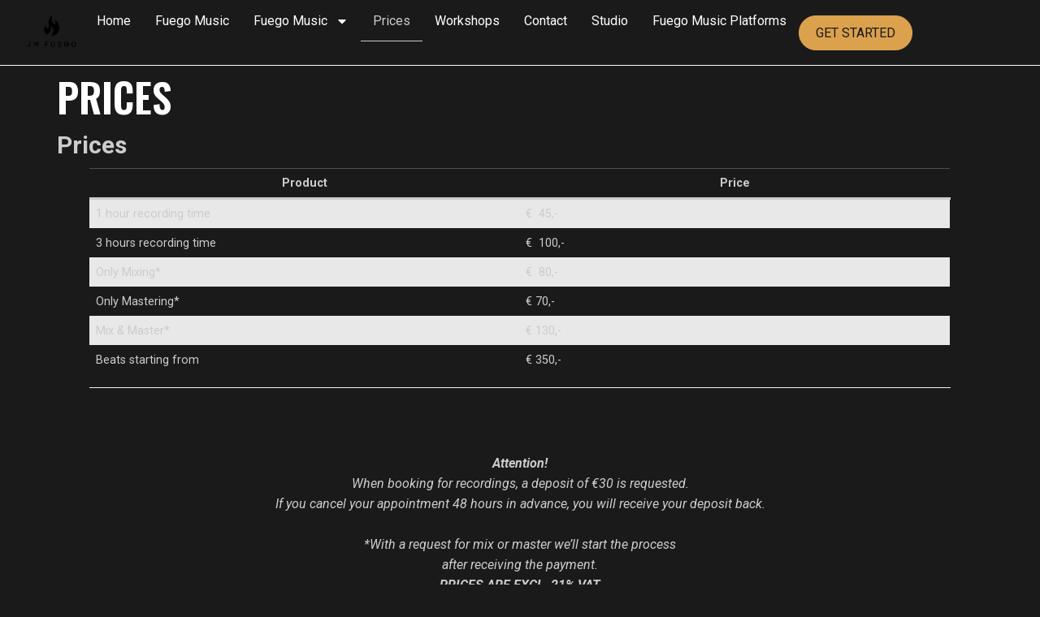

--- FILE ---
content_type: text/css
request_url: https://www.jmgotthatfuego.com/wp-content/uploads/elementor/css/post-944.css?ver=1768952982
body_size: 1795
content:
.elementor-kit-944{--e-global-color-primary:#FFFFFF;--e-global-color-secondary:#874000;--e-global-color-text:#CCCCCC;--e-global-color-accent:#DBA14D;--e-global-color-308e809:#1A1A1A;--e-global-color-9eaa092:#FFFFFF00;--e-global-color-a954db2:#3C3C3C;--e-global-color-651faef:#252525;--e-global-color-2db06a9:#331800;--e-global-color-2d69694:#B97C25;--e-global-color-bd8f609:#FFFBE8;--e-global-color-aca70bc:#FFDB49;--e-global-typography-primary-font-family:"Oswald";--e-global-typography-primary-font-size:clamp(1.9375rem, 1.4973rem + 1.9565vw, 3.0625rem);--e-global-typography-primary-font-weight:600;--e-global-typography-primary-text-transform:uppercase;--e-global-typography-primary-line-height:1.25em;--e-global-typography-primary-letter-spacing:0px;--e-global-typography-secondary-font-family:"Oswald";--e-global-typography-secondary-font-size:clamp(1.625rem, 1.3071rem + 1.413vw, 2.4375rem);--e-global-typography-secondary-font-weight:600;--e-global-typography-secondary-text-transform:uppercase;--e-global-typography-secondary-line-height:1.25em;--e-global-typography-secondary-letter-spacing:-0.5px;--e-global-typography-text-font-family:"Roboto";--e-global-typography-text-font-size:clamp(0.875rem, 0.8261rem + 0.2174vw, 1rem);--e-global-typography-text-font-weight:400;--e-global-typography-text-line-height:1.62em;--e-global-typography-text-letter-spacing:0px;--e-global-typography-accent-font-family:"Roboto";--e-global-typography-accent-font-size:clamp(0.75rem, 0.7011rem + 0.2174vw, 0.875rem);--e-global-typography-accent-font-weight:600;--e-global-typography-accent-text-transform:uppercase;--e-global-typography-accent-line-height:1.2em;--e-global-typography-accent-letter-spacing:0px;--e-global-typography-b2ce6af-font-family:"Roboto";--e-global-typography-b2ce6af-font-size:clamp(1rem, 0.9511rem + 0.2174vw, 1.125rem);--e-global-typography-b2ce6af-font-weight:500;--e-global-typography-b2ce6af-line-height:1.5em;--e-global-typography-b2ce6af-letter-spacing:0px;--e-global-typography-69c152f-font-family:"Roboto";--e-global-typography-69c152f-font-size:clamp(0.75rem, 0.7011rem + 0.2174vw, 0.875rem);--e-global-typography-69c152f-font-weight:400;--e-global-typography-69c152f-line-height:1.6em;--e-global-typography-69c152f-letter-spacing:0px;--e-global-typography-520c191-font-family:"Roboto";--e-global-typography-520c191-font-size:clamp(0.875rem, 0.8261rem + 0.2174vw, 1rem);--e-global-typography-520c191-font-weight:500;--e-global-typography-520c191-text-transform:none;--e-global-typography-520c191-line-height:1.3em;--e-global-typography-520c191-letter-spacing:0px;--e-global-typography-583e54c-font-family:"Oswald";--e-global-typography-583e54c-font-size:clamp(1.9375rem, 1.4973rem + 1.9565vw, 3.0625rem);--e-global-typography-583e54c-font-weight:600;--e-global-typography-583e54c-text-transform:uppercase;--e-global-typography-583e54c-line-height:1.25em;--e-global-typography-583e54c-letter-spacing:0px;--e-global-typography-5d167aa-font-family:"Oswald";--e-global-typography-5d167aa-font-size:clamp(1.625rem, 1.3071rem + 1.413vw, 2.4375rem);--e-global-typography-5d167aa-font-weight:600;--e-global-typography-5d167aa-text-transform:uppercase;--e-global-typography-5d167aa-line-height:1.25em;--e-global-typography-5d167aa-letter-spacing:-0.5px;--e-global-typography-d3dae9a-font-family:"Oswald";--e-global-typography-d3dae9a-font-size:clamp(1.3125rem, 1.0679rem + 1.087vw, 1.9375rem);--e-global-typography-d3dae9a-font-weight:500;--e-global-typography-d3dae9a-text-transform:uppercase;--e-global-typography-d3dae9a-line-height:1.27em;--e-global-typography-d3dae9a-letter-spacing:-0.2px;--e-global-typography-83682a1-font-family:"Oswald";--e-global-typography-83682a1-font-size:clamp(1.1875rem, 1.0408rem + 0.6522vw, 1.5625rem);--e-global-typography-83682a1-font-weight:500;--e-global-typography-83682a1-line-height:1.27em;--e-global-typography-83682a1-letter-spacing:0px;--e-global-typography-7044a64-font-family:"Oswald";--e-global-typography-7044a64-font-size:clamp(1rem, 0.9022rem + 0.4348vw, 1.25rem);--e-global-typography-7044a64-font-weight:500;--e-global-typography-7044a64-line-height:1.3em;--e-global-typography-7044a64-letter-spacing:0px;--e-global-typography-84ca66e-font-family:"Roboto";--e-global-typography-84ca66e-font-size:clamp(0.8125rem, 0.7636rem + 0.2174vw, 0.9375rem);--e-global-typography-84ca66e-font-weight:500;--e-global-typography-84ca66e-text-transform:uppercase;--e-global-typography-84ca66e-font-style:italic;--e-global-typography-84ca66e-line-height:1em;--e-global-typography-84ca66e-letter-spacing:0.5px;--e-global-typography-112b6c4-font-family:"Roboto";--e-global-typography-112b6c4-font-size:clamp(0.6875rem, 0.6386rem + 0.2174vw, 0.8125rem);--e-global-typography-112b6c4-font-weight:400;--e-global-typography-112b6c4-line-height:1.5em;--e-global-typography-112b6c4-letter-spacing:0px;--e-global-typography-3715edf-font-family:"Oswald";--e-global-typography-3715edf-font-size:clamp(2.3125rem, 1.7255rem + 2.6087vw, 3.8125rem);--e-global-typography-3715edf-font-weight:700;--e-global-typography-3715edf-text-transform:uppercase;--e-global-typography-3715edf-line-height:1.12em;--e-global-typography-3715edf-letter-spacing:0px;--e-global-typography-f8733ea-font-family:"Oswald";--e-global-typography-f8733ea-font-size:clamp(3.25rem, 2.1984rem + 4.6739vw, 5.9375rem);--e-global-typography-f8733ea-font-weight:700;--e-global-typography-f8733ea-text-transform:capitalize;--e-global-typography-f8733ea-line-height:1em;--e-global-typography-f8733ea-letter-spacing:-2px;background-color:var( --e-global-color-308e809 );color:var( --e-global-color-text );font-family:var( --e-global-typography-text-font-family ), Sans-serif;font-size:var( --e-global-typography-text-font-size );font-weight:var( --e-global-typography-text-font-weight );line-height:var( --e-global-typography-text-line-height );letter-spacing:var( --e-global-typography-text-letter-spacing );}.elementor-kit-944 button,.elementor-kit-944 input[type="button"],.elementor-kit-944 input[type="submit"],.elementor-kit-944 .elementor-button{background-color:var( --e-global-color-accent );font-family:var( --e-global-typography-accent-font-family ), Sans-serif;font-size:var( --e-global-typography-accent-font-size );font-weight:var( --e-global-typography-accent-font-weight );text-transform:var( --e-global-typography-accent-text-transform );line-height:var( --e-global-typography-accent-line-height );letter-spacing:var( --e-global-typography-accent-letter-spacing );color:var( --e-global-color-308e809 );border-style:none;border-radius:30px 30px 30px 30px;padding:13px 24px 12px 24px;}.elementor-kit-944 button:hover,.elementor-kit-944 button:focus,.elementor-kit-944 input[type="button"]:hover,.elementor-kit-944 input[type="button"]:focus,.elementor-kit-944 input[type="submit"]:hover,.elementor-kit-944 input[type="submit"]:focus,.elementor-kit-944 .elementor-button:hover,.elementor-kit-944 .elementor-button:focus{background-color:var( --e-global-color-aca70bc );color:var( --e-global-color-308e809 );}.elementor-kit-944 e-page-transition{background-color:var( --e-global-color-651faef );}.elementor-kit-944 a{color:var( --e-global-color-primary );}.elementor-kit-944 a:hover{color:var( --e-global-color-accent );}.elementor-kit-944 h1{color:var( --e-global-color-primary );font-family:var( --e-global-typography-583e54c-font-family ), Sans-serif;font-size:var( --e-global-typography-583e54c-font-size );font-weight:var( --e-global-typography-583e54c-font-weight );text-transform:var( --e-global-typography-583e54c-text-transform );line-height:var( --e-global-typography-583e54c-line-height );letter-spacing:var( --e-global-typography-583e54c-letter-spacing );}.elementor-kit-944 h2{color:var( --e-global-color-primary );font-family:var( --e-global-typography-5d167aa-font-family ), Sans-serif;font-size:var( --e-global-typography-5d167aa-font-size );font-weight:var( --e-global-typography-5d167aa-font-weight );text-transform:var( --e-global-typography-5d167aa-text-transform );line-height:var( --e-global-typography-5d167aa-line-height );letter-spacing:var( --e-global-typography-5d167aa-letter-spacing );}.elementor-kit-944 h3{color:var( --e-global-color-primary );font-family:var( --e-global-typography-d3dae9a-font-family ), Sans-serif;font-size:var( --e-global-typography-d3dae9a-font-size );font-weight:var( --e-global-typography-d3dae9a-font-weight );text-transform:var( --e-global-typography-d3dae9a-text-transform );line-height:var( --e-global-typography-d3dae9a-line-height );letter-spacing:var( --e-global-typography-d3dae9a-letter-spacing );}.elementor-kit-944 h4{color:var( --e-global-color-primary );font-family:var( --e-global-typography-83682a1-font-family ), Sans-serif;font-size:var( --e-global-typography-83682a1-font-size );font-weight:var( --e-global-typography-83682a1-font-weight );line-height:var( --e-global-typography-83682a1-line-height );letter-spacing:var( --e-global-typography-83682a1-letter-spacing );}.elementor-kit-944 h5{color:var( --e-global-color-primary );font-family:var( --e-global-typography-7044a64-font-family ), Sans-serif;font-size:var( --e-global-typography-7044a64-font-size );font-weight:var( --e-global-typography-7044a64-font-weight );line-height:var( --e-global-typography-7044a64-line-height );letter-spacing:var( --e-global-typography-7044a64-letter-spacing );}.elementor-kit-944 h6{color:var( --e-global-color-primary );font-family:var( --e-global-typography-84ca66e-font-family ), Sans-serif;font-size:var( --e-global-typography-84ca66e-font-size );font-weight:var( --e-global-typography-84ca66e-font-weight );text-transform:var( --e-global-typography-84ca66e-text-transform );font-style:var( --e-global-typography-84ca66e-font-style );line-height:var( --e-global-typography-84ca66e-line-height );letter-spacing:var( --e-global-typography-84ca66e-letter-spacing );}.elementor-kit-944 label{color:var( --e-global-color-primary );font-family:"Figtree", Sans-serif;font-size:clamp(0.875rem, 0.8261rem + 0.2174vw, 1rem);font-weight:500;text-transform:capitalize;line-height:1.5em;}.elementor-kit-944 input:not([type="button"]):not([type="submit"]),.elementor-kit-944 textarea,.elementor-kit-944 .elementor-field-textual{font-family:"Inter", Sans-serif;font-size:clamp(0.875rem, 0.8261rem + 0.2174vw, 1rem);font-weight:400;line-height:1.3em;color:var( --e-global-color-text );background-color:var( --e-global-color-308e809 );border-style:solid;border-width:1px 1px 1px 1px;border-color:var( --e-global-color-a954db2 );border-radius:30px 30px 30px 30px;}.elementor-kit-944 input:focus:not([type="button"]):not([type="submit"]),.elementor-kit-944 textarea:focus,.elementor-kit-944 .elementor-field-textual:focus{color:var( --e-global-color-text );background-color:var( --e-global-color-308e809 );border-style:solid;border-width:1px 1px 1px 1px;border-color:var( --e-global-color-accent );}.elementor-section.elementor-section-boxed > .elementor-container{max-width:1280px;}.e-con{--container-max-width:1280px;}.elementor-widget:not(:last-child){--kit-widget-spacing:20px;}.elementor-element{--widgets-spacing:20px 20px;--widgets-spacing-row:20px;--widgets-spacing-column:20px;}{}h1.entry-title{display:var(--page-title-display);}.site-header .site-branding{flex-direction:column;align-items:stretch;}.site-header{padding-inline-end:0px;padding-inline-start:0px;}.site-footer .site-branding{flex-direction:column;align-items:stretch;}@media(max-width:1024px){.elementor-kit-944{font-size:var( --e-global-typography-text-font-size );line-height:var( --e-global-typography-text-line-height );letter-spacing:var( --e-global-typography-text-letter-spacing );}.elementor-kit-944 h1{font-size:var( --e-global-typography-583e54c-font-size );line-height:var( --e-global-typography-583e54c-line-height );letter-spacing:var( --e-global-typography-583e54c-letter-spacing );}.elementor-kit-944 h2{font-size:var( --e-global-typography-5d167aa-font-size );line-height:var( --e-global-typography-5d167aa-line-height );letter-spacing:var( --e-global-typography-5d167aa-letter-spacing );}.elementor-kit-944 h3{font-size:var( --e-global-typography-d3dae9a-font-size );line-height:var( --e-global-typography-d3dae9a-line-height );letter-spacing:var( --e-global-typography-d3dae9a-letter-spacing );}.elementor-kit-944 h4{font-size:var( --e-global-typography-83682a1-font-size );line-height:var( --e-global-typography-83682a1-line-height );letter-spacing:var( --e-global-typography-83682a1-letter-spacing );}.elementor-kit-944 h5{font-size:var( --e-global-typography-7044a64-font-size );line-height:var( --e-global-typography-7044a64-line-height );letter-spacing:var( --e-global-typography-7044a64-letter-spacing );}.elementor-kit-944 h6{font-size:var( --e-global-typography-84ca66e-font-size );line-height:var( --e-global-typography-84ca66e-line-height );letter-spacing:var( --e-global-typography-84ca66e-letter-spacing );}.elementor-kit-944 button,.elementor-kit-944 input[type="button"],.elementor-kit-944 input[type="submit"],.elementor-kit-944 .elementor-button{font-size:var( --e-global-typography-accent-font-size );line-height:var( --e-global-typography-accent-line-height );letter-spacing:var( --e-global-typography-accent-letter-spacing );}.elementor-section.elementor-section-boxed > .elementor-container{max-width:1024px;}.e-con{--container-max-width:1024px;}}@media(max-width:767px){.elementor-kit-944{font-size:var( --e-global-typography-text-font-size );line-height:var( --e-global-typography-text-line-height );letter-spacing:var( --e-global-typography-text-letter-spacing );}.elementor-kit-944 h1{font-size:var( --e-global-typography-583e54c-font-size );line-height:var( --e-global-typography-583e54c-line-height );letter-spacing:var( --e-global-typography-583e54c-letter-spacing );}.elementor-kit-944 h2{font-size:var( --e-global-typography-5d167aa-font-size );line-height:var( --e-global-typography-5d167aa-line-height );letter-spacing:var( --e-global-typography-5d167aa-letter-spacing );}.elementor-kit-944 h3{font-size:var( --e-global-typography-d3dae9a-font-size );line-height:var( --e-global-typography-d3dae9a-line-height );letter-spacing:var( --e-global-typography-d3dae9a-letter-spacing );}.elementor-kit-944 h4{font-size:var( --e-global-typography-83682a1-font-size );line-height:var( --e-global-typography-83682a1-line-height );letter-spacing:var( --e-global-typography-83682a1-letter-spacing );}.elementor-kit-944 h5{font-size:var( --e-global-typography-7044a64-font-size );line-height:var( --e-global-typography-7044a64-line-height );letter-spacing:var( --e-global-typography-7044a64-letter-spacing );}.elementor-kit-944 h6{font-size:var( --e-global-typography-84ca66e-font-size );line-height:var( --e-global-typography-84ca66e-line-height );letter-spacing:var( --e-global-typography-84ca66e-letter-spacing );}.elementor-kit-944 button,.elementor-kit-944 input[type="button"],.elementor-kit-944 input[type="submit"],.elementor-kit-944 .elementor-button{font-size:var( --e-global-typography-accent-font-size );line-height:var( --e-global-typography-accent-line-height );letter-spacing:var( --e-global-typography-accent-letter-spacing );}.elementor-section.elementor-section-boxed > .elementor-container{max-width:767px;}.e-con{--container-max-width:767px;}}

--- FILE ---
content_type: text/css
request_url: https://www.jmgotthatfuego.com/wp-content/uploads/elementor/css/post-815.css?ver=1768953885
body_size: 1338
content:
.elementor-815 .elementor-element.elementor-element-46ec9cb{--display:flex;--min-height:80px;--flex-direction:row;--container-widget-width:calc( ( 1 - var( --container-widget-flex-grow ) ) * 100% );--container-widget-height:100%;--container-widget-flex-grow:1;--container-widget-align-self:stretch;--flex-wrap-mobile:wrap;--justify-content:space-between;--align-items:center;--gap:10px 10px;--row-gap:10px;--column-gap:10px;border-style:solid;--border-style:solid;border-width:0px 0px 1px 0px;--border-top-width:0px;--border-right-width:0px;--border-bottom-width:1px;--border-left-width:0px;border-color:var( --e-global-color-primary );--border-color:var( --e-global-color-primary );--margin-top:0px;--margin-bottom:0px;--margin-left:0px;--margin-right:0px;--padding-top:0px;--padding-bottom:0px;--padding-left:24px;--padding-right:24px;--z-index:99;}.elementor-815 .elementor-element.elementor-element-ab87e91{--display:flex;--flex-direction:row;--container-widget-width:calc( ( 1 - var( --container-widget-flex-grow ) ) * 100% );--container-widget-height:100%;--container-widget-flex-grow:1;--container-widget-align-self:stretch;--flex-wrap-mobile:wrap;--justify-content:space-between;--align-items:center;--gap:16px 16px;--row-gap:16px;--column-gap:16px;--padding-top:0px;--padding-bottom:0px;--padding-left:0px;--padding-right:0px;}.elementor-815 .elementor-element.elementor-element-ac94002 img{width:80px;}.elementor-815 .elementor-element.elementor-element-7c15be8{width:auto;max-width:auto;}.elementor-815 .elementor-element.elementor-element-7c15be8 .elementor-menu-toggle{margin-left:auto;border-width:0px;border-radius:0px;}.elementor-815 .elementor-element.elementor-element-7c15be8 .elementor-nav-menu .elementor-item{font-family:var( --e-global-typography-text-font-family ), Sans-serif;font-size:var( --e-global-typography-text-font-size );font-weight:var( --e-global-typography-text-font-weight );line-height:var( --e-global-typography-text-line-height );letter-spacing:var( --e-global-typography-text-letter-spacing );}.elementor-815 .elementor-element.elementor-element-7c15be8 .elementor-nav-menu--main .elementor-item{color:var( --e-global-color-primary );fill:var( --e-global-color-primary );padding-left:15px;padding-right:15px;}.elementor-815 .elementor-element.elementor-element-7c15be8 .elementor-nav-menu--main .elementor-item:hover,
					.elementor-815 .elementor-element.elementor-element-7c15be8 .elementor-nav-menu--main .elementor-item.elementor-item-active,
					.elementor-815 .elementor-element.elementor-element-7c15be8 .elementor-nav-menu--main .elementor-item.highlighted,
					.elementor-815 .elementor-element.elementor-element-7c15be8 .elementor-nav-menu--main .elementor-item:focus{color:var( --e-global-color-text );fill:var( --e-global-color-text );}.elementor-815 .elementor-element.elementor-element-7c15be8 .elementor-nav-menu--main:not(.e--pointer-framed) .elementor-item:before,
					.elementor-815 .elementor-element.elementor-element-7c15be8 .elementor-nav-menu--main:not(.e--pointer-framed) .elementor-item:after{background-color:var( --e-global-color-text );}.elementor-815 .elementor-element.elementor-element-7c15be8 .e--pointer-framed .elementor-item:before,
					.elementor-815 .elementor-element.elementor-element-7c15be8 .e--pointer-framed .elementor-item:after{border-color:var( --e-global-color-text );}.elementor-815 .elementor-element.elementor-element-7c15be8 .elementor-nav-menu--main .elementor-item.elementor-item-active{color:var( --e-global-color-text );}.elementor-815 .elementor-element.elementor-element-7c15be8 .elementor-nav-menu--main:not(.e--pointer-framed) .elementor-item.elementor-item-active:before,
					.elementor-815 .elementor-element.elementor-element-7c15be8 .elementor-nav-menu--main:not(.e--pointer-framed) .elementor-item.elementor-item-active:after{background-color:var( --e-global-color-text );}.elementor-815 .elementor-element.elementor-element-7c15be8 .e--pointer-framed .elementor-item.elementor-item-active:before,
					.elementor-815 .elementor-element.elementor-element-7c15be8 .e--pointer-framed .elementor-item.elementor-item-active:after{border-color:var( --e-global-color-text );}.elementor-815 .elementor-element.elementor-element-7c15be8 .e--pointer-framed .elementor-item:before{border-width:1px;}.elementor-815 .elementor-element.elementor-element-7c15be8 .e--pointer-framed.e--animation-draw .elementor-item:before{border-width:0 0 1px 1px;}.elementor-815 .elementor-element.elementor-element-7c15be8 .e--pointer-framed.e--animation-draw .elementor-item:after{border-width:1px 1px 0 0;}.elementor-815 .elementor-element.elementor-element-7c15be8 .e--pointer-framed.e--animation-corners .elementor-item:before{border-width:1px 0 0 1px;}.elementor-815 .elementor-element.elementor-element-7c15be8 .e--pointer-framed.e--animation-corners .elementor-item:after{border-width:0 1px 1px 0;}.elementor-815 .elementor-element.elementor-element-7c15be8 .e--pointer-underline .elementor-item:after,
					 .elementor-815 .elementor-element.elementor-element-7c15be8 .e--pointer-overline .elementor-item:before,
					 .elementor-815 .elementor-element.elementor-element-7c15be8 .e--pointer-double-line .elementor-item:before,
					 .elementor-815 .elementor-element.elementor-element-7c15be8 .e--pointer-double-line .elementor-item:after{height:1px;}.elementor-815 .elementor-element.elementor-element-7c15be8 .elementor-nav-menu--dropdown a, .elementor-815 .elementor-element.elementor-element-7c15be8 .elementor-menu-toggle{color:var( --e-global-color-primary );fill:var( --e-global-color-primary );}.elementor-815 .elementor-element.elementor-element-7c15be8 .elementor-nav-menu--dropdown a:hover,
					.elementor-815 .elementor-element.elementor-element-7c15be8 .elementor-nav-menu--dropdown a:focus,
					.elementor-815 .elementor-element.elementor-element-7c15be8 .elementor-nav-menu--dropdown a.elementor-item-active,
					.elementor-815 .elementor-element.elementor-element-7c15be8 .elementor-nav-menu--dropdown a.highlighted,
					.elementor-815 .elementor-element.elementor-element-7c15be8 .elementor-menu-toggle:hover,
					.elementor-815 .elementor-element.elementor-element-7c15be8 .elementor-menu-toggle:focus{color:var( --e-global-color-text );}.elementor-815 .elementor-element.elementor-element-7c15be8 .elementor-nav-menu--dropdown .elementor-item, .elementor-815 .elementor-element.elementor-element-7c15be8 .elementor-nav-menu--dropdown  .elementor-sub-item{font-family:"Poppins", Sans-serif;font-size:15px;font-weight:400;text-transform:capitalize;font-style:normal;text-decoration:none;}.elementor-815 .elementor-element.elementor-element-7c15be8 .elementor-nav-menu--dropdown{border-style:solid;border-width:1px 1px 1px 1px;border-color:var( --e-global-color-primary );}.elementor-815 .elementor-element.elementor-element-7c15be8 .elementor-nav-menu--main > .elementor-nav-menu > li > .elementor-nav-menu--dropdown, .elementor-815 .elementor-element.elementor-element-7c15be8 .elementor-nav-menu__container.elementor-nav-menu--dropdown{margin-top:-2px !important;}.elementor-815 .elementor-element.elementor-element-7c15be8 div.elementor-menu-toggle{color:var( --e-global-color-primary );}.elementor-815 .elementor-element.elementor-element-7c15be8 div.elementor-menu-toggle svg{fill:var( --e-global-color-primary );}.elementor-815 .elementor-element.elementor-element-7c15be8 div.elementor-menu-toggle:hover, .elementor-815 .elementor-element.elementor-element-7c15be8 div.elementor-menu-toggle:focus{color:var( --e-global-color-primary );}.elementor-815 .elementor-element.elementor-element-7c15be8 div.elementor-menu-toggle:hover svg, .elementor-815 .elementor-element.elementor-element-7c15be8 div.elementor-menu-toggle:focus svg{fill:var( --e-global-color-primary );}.elementor-815 .elementor-element.elementor-element-d800c41 .elementor-button{background-color:var( --e-global-color-accent );font-family:var( --e-global-typography-text-font-family ), Sans-serif;font-size:var( --e-global-typography-text-font-size );font-weight:var( --e-global-typography-text-font-weight );line-height:var( --e-global-typography-text-line-height );letter-spacing:var( --e-global-typography-text-letter-spacing );border-style:solid;border-width:1px 1px 1px 1px;border-color:var( --e-global-color-accent );padding:8px 20px 8px 20px;}.elementor-815 .elementor-element.elementor-element-d800c41{width:auto;max-width:auto;margin:0px 0px calc(var(--kit-widget-spacing, 0px) + 0px) 0px;padding:0px 0px 0px 0px;}.elementor-815 .elementor-element.elementor-element-d800c41.elementor-element{--align-self:center;}.elementor-theme-builder-content-area{height:400px;}.elementor-location-header:before, .elementor-location-footer:before{content:"";display:table;clear:both;}@media(max-width:1024px){.elementor-815 .elementor-element.elementor-element-46ec9cb{--padding-top:0px;--padding-bottom:0px;--padding-left:24px;--padding-right:24px;}.elementor-815 .elementor-element.elementor-element-ab87e91{--align-items:center;--container-widget-width:calc( ( 1 - var( --container-widget-flex-grow ) ) * 100% );--gap:10px 10px;--row-gap:10px;--column-gap:10px;--padding-top:0px;--padding-bottom:0px;--padding-left:0px;--padding-right:0px;}.elementor-815 .elementor-element.elementor-element-ac94002{text-align:start;}.elementor-815 .elementor-element.elementor-element-7c15be8{padding:0px 0px 0px 0px;}.elementor-815 .elementor-element.elementor-element-7c15be8 .elementor-nav-menu .elementor-item{font-size:var( --e-global-typography-text-font-size );line-height:var( --e-global-typography-text-line-height );letter-spacing:var( --e-global-typography-text-letter-spacing );}.elementor-815 .elementor-element.elementor-element-7c15be8 .e--pointer-framed .elementor-item:before{border-width:1px;}.elementor-815 .elementor-element.elementor-element-7c15be8 .e--pointer-framed.e--animation-draw .elementor-item:before{border-width:0 0 1px 1px;}.elementor-815 .elementor-element.elementor-element-7c15be8 .e--pointer-framed.e--animation-draw .elementor-item:after{border-width:1px 1px 0 0;}.elementor-815 .elementor-element.elementor-element-7c15be8 .e--pointer-framed.e--animation-corners .elementor-item:before{border-width:1px 0 0 1px;}.elementor-815 .elementor-element.elementor-element-7c15be8 .e--pointer-framed.e--animation-corners .elementor-item:after{border-width:0 1px 1px 0;}.elementor-815 .elementor-element.elementor-element-7c15be8 .e--pointer-underline .elementor-item:after,
					 .elementor-815 .elementor-element.elementor-element-7c15be8 .e--pointer-overline .elementor-item:before,
					 .elementor-815 .elementor-element.elementor-element-7c15be8 .e--pointer-double-line .elementor-item:before,
					 .elementor-815 .elementor-element.elementor-element-7c15be8 .e--pointer-double-line .elementor-item:after{height:1px;}.elementor-815 .elementor-element.elementor-element-7c15be8 .elementor-nav-menu--main .elementor-item{padding-left:12px;padding-right:12px;}.elementor-815 .elementor-element.elementor-element-7c15be8 .elementor-nav-menu--dropdown .elementor-item, .elementor-815 .elementor-element.elementor-element-7c15be8 .elementor-nav-menu--dropdown  .elementor-sub-item{font-size:13px;}.elementor-815 .elementor-element.elementor-element-7c15be8 .elementor-nav-menu--dropdown a{padding-left:15px;padding-right:15px;}.elementor-815 .elementor-element.elementor-element-7c15be8 .elementor-nav-menu--main > .elementor-nav-menu > li > .elementor-nav-menu--dropdown, .elementor-815 .elementor-element.elementor-element-7c15be8 .elementor-nav-menu__container.elementor-nav-menu--dropdown{margin-top:-2px !important;}.elementor-815 .elementor-element.elementor-element-7c15be8 .elementor-menu-toggle{border-width:1px;border-radius:0px;}.elementor-815 .elementor-element.elementor-element-d800c41{margin:0px 0px calc(var(--kit-widget-spacing, 0px) + 0px) 0px;}.elementor-815 .elementor-element.elementor-element-d800c41 .elementor-button{font-size:var( --e-global-typography-text-font-size );line-height:var( --e-global-typography-text-line-height );letter-spacing:var( --e-global-typography-text-letter-spacing );}}@media(min-width:768px){.elementor-815 .elementor-element.elementor-element-46ec9cb{--content-width:1280px;}}@media(max-width:767px){.elementor-815 .elementor-element.elementor-element-46ec9cb{--flex-direction:row;--container-widget-width:initial;--container-widget-height:100%;--container-widget-flex-grow:1;--container-widget-align-self:stretch;--flex-wrap-mobile:wrap;--gap:0px 0px;--row-gap:0px;--column-gap:0px;--padding-top:0px;--padding-bottom:0px;--padding-left:24px;--padding-right:24px;}.elementor-815 .elementor-element.elementor-element-ab87e91{--margin-top:0px;--margin-bottom:0px;--margin-left:0px;--margin-right:0px;--padding-top:0px;--padding-bottom:0px;--padding-left:0px;--padding-right:0px;}.elementor-815 .elementor-element.elementor-element-ac94002{margin:0px 0px calc(var(--kit-widget-spacing, 0px) + 0px) 0px;padding:0px 0px 0px 0px;}.elementor-815 .elementor-element.elementor-element-7c15be8 .elementor-nav-menu .elementor-item{font-size:var( --e-global-typography-text-font-size );line-height:var( --e-global-typography-text-line-height );letter-spacing:var( --e-global-typography-text-letter-spacing );}.elementor-815 .elementor-element.elementor-element-7c15be8 .elementor-nav-menu--dropdown .elementor-item, .elementor-815 .elementor-element.elementor-element-7c15be8 .elementor-nav-menu--dropdown  .elementor-sub-item{font-size:15px;}.elementor-815 .elementor-element.elementor-element-7c15be8 .elementor-nav-menu--dropdown{border-width:1px 1px 1px 1px;}.elementor-815 .elementor-element.elementor-element-7c15be8 .elementor-nav-menu--dropdown a{padding-top:20px;padding-bottom:20px;}.elementor-815 .elementor-element.elementor-element-7c15be8 .elementor-nav-menu--main > .elementor-nav-menu > li > .elementor-nav-menu--dropdown, .elementor-815 .elementor-element.elementor-element-7c15be8 .elementor-nav-menu__container.elementor-nav-menu--dropdown{margin-top:18px !important;}.elementor-815 .elementor-element.elementor-element-d800c41{margin:0px 0px calc(var(--kit-widget-spacing, 0px) + 0px) 0px;}.elementor-815 .elementor-element.elementor-element-d800c41 .elementor-button{font-size:var( --e-global-typography-text-font-size );line-height:var( --e-global-typography-text-line-height );letter-spacing:var( --e-global-typography-text-letter-spacing );padding:10px 15px 10px 15px;}}

--- FILE ---
content_type: text/css
request_url: https://www.jmgotthatfuego.com/wp-content/uploads/elementor/css/post-814.css?ver=1768953885
body_size: 1771
content:
.elementor-814 .elementor-element.elementor-element-b3d7d6d{--display:flex;--flex-direction:column;--container-widget-width:calc( ( 1 - var( --container-widget-flex-grow ) ) * 100% );--container-widget-height:initial;--container-widget-flex-grow:0;--container-widget-align-self:initial;--flex-wrap-mobile:wrap;--justify-content:space-between;--align-items:center;--gap:0px 0px;--row-gap:0px;--column-gap:0px;--padding-top:0px;--padding-bottom:0px;--padding-left:24px;--padding-right:24px;}.elementor-814 .elementor-element.elementor-element-4a71fc9{--display:flex;--flex-direction:row;--container-widget-width:calc( ( 1 - var( --container-widget-flex-grow ) ) * 100% );--container-widget-height:100%;--container-widget-flex-grow:1;--container-widget-align-self:stretch;--flex-wrap-mobile:wrap;--justify-content:space-between;--align-items:center;--gap:10px 10px;--row-gap:10px;--column-gap:10px;border-style:solid;--border-style:solid;border-width:0px 0px 1px 0px;--border-top-width:0px;--border-right-width:0px;--border-bottom-width:1px;--border-left-width:0px;border-color:var( --e-global-color-primary );--border-color:var( --e-global-color-primary );--margin-top:0px;--margin-bottom:0px;--margin-left:0px;--margin-right:0px;--padding-top:48px;--padding-bottom:48px;--padding-left:0px;--padding-right:0px;}.elementor-814 .elementor-element.elementor-element-a10693e.elementor-element{--align-self:flex-start;}.elementor-814 .elementor-element.elementor-element-a10693e img{width:80px;opacity:1;}.elementor-814 .elementor-element.elementor-element-c141b2d{width:auto;max-width:auto;}.elementor-814 .elementor-element.elementor-element-c141b2d .elementor-menu-toggle{margin-left:auto;border-width:0px;border-radius:0px;}.elementor-814 .elementor-element.elementor-element-c141b2d .elementor-nav-menu .elementor-item{font-family:var( --e-global-typography-text-font-family ), Sans-serif;font-size:var( --e-global-typography-text-font-size );font-weight:var( --e-global-typography-text-font-weight );line-height:var( --e-global-typography-text-line-height );letter-spacing:var( --e-global-typography-text-letter-spacing );}.elementor-814 .elementor-element.elementor-element-c141b2d .elementor-nav-menu--main .elementor-item{color:var( --e-global-color-primary );fill:var( --e-global-color-primary );padding-left:15px;padding-right:15px;}.elementor-814 .elementor-element.elementor-element-c141b2d .elementor-nav-menu--main .elementor-item:hover,
					.elementor-814 .elementor-element.elementor-element-c141b2d .elementor-nav-menu--main .elementor-item.elementor-item-active,
					.elementor-814 .elementor-element.elementor-element-c141b2d .elementor-nav-menu--main .elementor-item.highlighted,
					.elementor-814 .elementor-element.elementor-element-c141b2d .elementor-nav-menu--main .elementor-item:focus{color:var( --e-global-color-text );fill:var( --e-global-color-text );}.elementor-814 .elementor-element.elementor-element-c141b2d .elementor-nav-menu--main:not(.e--pointer-framed) .elementor-item:before,
					.elementor-814 .elementor-element.elementor-element-c141b2d .elementor-nav-menu--main:not(.e--pointer-framed) .elementor-item:after{background-color:var( --e-global-color-text );}.elementor-814 .elementor-element.elementor-element-c141b2d .e--pointer-framed .elementor-item:before,
					.elementor-814 .elementor-element.elementor-element-c141b2d .e--pointer-framed .elementor-item:after{border-color:var( --e-global-color-text );}.elementor-814 .elementor-element.elementor-element-c141b2d .elementor-nav-menu--main .elementor-item.elementor-item-active{color:var( --e-global-color-text );}.elementor-814 .elementor-element.elementor-element-c141b2d .e--pointer-framed .elementor-item:before{border-width:1px;}.elementor-814 .elementor-element.elementor-element-c141b2d .e--pointer-framed.e--animation-draw .elementor-item:before{border-width:0 0 1px 1px;}.elementor-814 .elementor-element.elementor-element-c141b2d .e--pointer-framed.e--animation-draw .elementor-item:after{border-width:1px 1px 0 0;}.elementor-814 .elementor-element.elementor-element-c141b2d .e--pointer-framed.e--animation-corners .elementor-item:before{border-width:1px 0 0 1px;}.elementor-814 .elementor-element.elementor-element-c141b2d .e--pointer-framed.e--animation-corners .elementor-item:after{border-width:0 1px 1px 0;}.elementor-814 .elementor-element.elementor-element-c141b2d .e--pointer-underline .elementor-item:after,
					 .elementor-814 .elementor-element.elementor-element-c141b2d .e--pointer-overline .elementor-item:before,
					 .elementor-814 .elementor-element.elementor-element-c141b2d .e--pointer-double-line .elementor-item:before,
					 .elementor-814 .elementor-element.elementor-element-c141b2d .e--pointer-double-line .elementor-item:after{height:1px;}.elementor-814 .elementor-element.elementor-element-c141b2d .elementor-nav-menu--dropdown a, .elementor-814 .elementor-element.elementor-element-c141b2d .elementor-menu-toggle{color:var( --e-global-color-primary );fill:var( --e-global-color-primary );}.elementor-814 .elementor-element.elementor-element-c141b2d .elementor-nav-menu--dropdown a:hover,
					.elementor-814 .elementor-element.elementor-element-c141b2d .elementor-nav-menu--dropdown a:focus,
					.elementor-814 .elementor-element.elementor-element-c141b2d .elementor-nav-menu--dropdown a.elementor-item-active,
					.elementor-814 .elementor-element.elementor-element-c141b2d .elementor-nav-menu--dropdown a.highlighted,
					.elementor-814 .elementor-element.elementor-element-c141b2d .elementor-menu-toggle:hover,
					.elementor-814 .elementor-element.elementor-element-c141b2d .elementor-menu-toggle:focus{color:var( --e-global-color-text );}.elementor-814 .elementor-element.elementor-element-c141b2d .elementor-nav-menu--dropdown .elementor-item, .elementor-814 .elementor-element.elementor-element-c141b2d .elementor-nav-menu--dropdown  .elementor-sub-item{font-family:"Poppins", Sans-serif;font-size:15px;font-weight:400;text-transform:capitalize;font-style:normal;text-decoration:none;}.elementor-814 .elementor-element.elementor-element-c141b2d .elementor-nav-menu--dropdown{border-style:solid;border-width:1px 1px 1px 1px;border-color:var( --e-global-color-primary );}.elementor-814 .elementor-element.elementor-element-c141b2d .elementor-nav-menu--main > .elementor-nav-menu > li > .elementor-nav-menu--dropdown, .elementor-814 .elementor-element.elementor-element-c141b2d .elementor-nav-menu__container.elementor-nav-menu--dropdown{margin-top:-2px !important;}.elementor-814 .elementor-element.elementor-element-c141b2d div.elementor-menu-toggle{color:var( --e-global-color-primary );}.elementor-814 .elementor-element.elementor-element-c141b2d div.elementor-menu-toggle svg{fill:var( --e-global-color-primary );}.elementor-814 .elementor-element.elementor-element-c141b2d div.elementor-menu-toggle:hover, .elementor-814 .elementor-element.elementor-element-c141b2d div.elementor-menu-toggle:focus{color:var( --e-global-color-primary );}.elementor-814 .elementor-element.elementor-element-c141b2d div.elementor-menu-toggle:hover svg, .elementor-814 .elementor-element.elementor-element-c141b2d div.elementor-menu-toggle:focus svg{fill:var( --e-global-color-primary );}.elementor-814 .elementor-element.elementor-element-a0f2ecc{--grid-template-columns:repeat(0, auto);width:initial;max-width:initial;margin:0px 0px calc(var(--kit-widget-spacing, 0px) + 0px) 0px;padding:0px 0px 0px 0px;--icon-size:20px;--grid-column-gap:16px;--grid-row-gap:0px;}.elementor-814 .elementor-element.elementor-element-a0f2ecc .elementor-social-icon i{color:var( --e-global-color-primary );}.elementor-814 .elementor-element.elementor-element-a0f2ecc .elementor-social-icon svg{fill:var( --e-global-color-primary );}.elementor-814 .elementor-element.elementor-element-a0f2ecc .elementor-social-icon{--icon-padding:0em;}.elementor-814 .elementor-element.elementor-element-a0f2ecc .elementor-icon{border-radius:0px 0px 0px 0px;}.elementor-814 .elementor-element.elementor-element-a0f2ecc .elementor-social-icon:hover i{color:var( --e-global-color-accent );}.elementor-814 .elementor-element.elementor-element-a0f2ecc .elementor-social-icon:hover svg{fill:var( --e-global-color-accent );}.elementor-814 .elementor-element.elementor-element-15e40dd{--display:flex;--flex-direction:row;--container-widget-width:calc( ( 1 - var( --container-widget-flex-grow ) ) * 100% );--container-widget-height:100%;--container-widget-flex-grow:1;--container-widget-align-self:stretch;--flex-wrap-mobile:wrap;--justify-content:space-between;--align-items:center;--gap:10px 10px;--row-gap:10px;--column-gap:10px;--padding-top:32px;--padding-bottom:32px;--padding-left:0px;--padding-right:0px;}.elementor-814 .elementor-element.elementor-element-ca5a540{width:auto;max-width:auto;}.elementor-814 .elementor-element.elementor-element-ca5a540 .elementor-heading-title{font-family:"Figtree", Sans-serif;font-size:14px;font-weight:400;text-transform:none;font-style:normal;text-decoration:none;line-height:1.5em;letter-spacing:0px;color:var( --e-global-color-primary );}.elementor-814 .elementor-element.elementor-element-585f8a9{width:auto;max-width:auto;padding:0px 0px 0px 0px;--e-icon-list-icon-size:14px;--icon-vertical-offset:0px;}.elementor-814 .elementor-element.elementor-element-585f8a9 .elementor-icon-list-items:not(.elementor-inline-items) .elementor-icon-list-item:not(:last-child){padding-block-end:calc(20px/2);}.elementor-814 .elementor-element.elementor-element-585f8a9 .elementor-icon-list-items:not(.elementor-inline-items) .elementor-icon-list-item:not(:first-child){margin-block-start:calc(20px/2);}.elementor-814 .elementor-element.elementor-element-585f8a9 .elementor-icon-list-items.elementor-inline-items .elementor-icon-list-item{margin-inline:calc(20px/2);}.elementor-814 .elementor-element.elementor-element-585f8a9 .elementor-icon-list-items.elementor-inline-items{margin-inline:calc(-20px/2);}.elementor-814 .elementor-element.elementor-element-585f8a9 .elementor-icon-list-items.elementor-inline-items .elementor-icon-list-item:after{inset-inline-end:calc(-20px/2);}.elementor-814 .elementor-element.elementor-element-585f8a9 .elementor-icon-list-icon i{color:var( --e-global-color-primary );transition:color 0.3s;}.elementor-814 .elementor-element.elementor-element-585f8a9 .elementor-icon-list-icon svg{fill:var( --e-global-color-primary );transition:fill 0.3s;}.elementor-814 .elementor-element.elementor-element-585f8a9 .elementor-icon-list-item > .elementor-icon-list-text, .elementor-814 .elementor-element.elementor-element-585f8a9 .elementor-icon-list-item > a{font-family:"Figtree", Sans-serif;font-size:14px;font-weight:400;text-transform:none;font-style:normal;text-decoration:none;line-height:1.5em;letter-spacing:0px;}.elementor-814 .elementor-element.elementor-element-585f8a9 .elementor-icon-list-text{color:var( --e-global-color-primary );transition:color 0.3s;}.elementor-theme-builder-content-area{height:400px;}.elementor-location-header:before, .elementor-location-footer:before{content:"";display:table;clear:both;}@media(min-width:768px){.elementor-814 .elementor-element.elementor-element-b3d7d6d{--content-width:1280px;}}@media(max-width:1024px){.elementor-814 .elementor-element.elementor-element-b3d7d6d{--padding-top:32px;--padding-bottom:32px;--padding-left:24px;--padding-right:24px;}.elementor-814 .elementor-element.elementor-element-4a71fc9{--padding-top:0px;--padding-bottom:24px;--padding-left:0px;--padding-right:0px;}.elementor-814 .elementor-element.elementor-element-a10693e img{width:80px;}.elementor-814 .elementor-element.elementor-element-c141b2d{padding:0px 0px 0px 0px;}.elementor-814 .elementor-element.elementor-element-c141b2d .elementor-nav-menu .elementor-item{font-size:var( --e-global-typography-text-font-size );line-height:var( --e-global-typography-text-line-height );letter-spacing:var( --e-global-typography-text-letter-spacing );}.elementor-814 .elementor-element.elementor-element-c141b2d .e--pointer-framed .elementor-item:before{border-width:1px;}.elementor-814 .elementor-element.elementor-element-c141b2d .e--pointer-framed.e--animation-draw .elementor-item:before{border-width:0 0 1px 1px;}.elementor-814 .elementor-element.elementor-element-c141b2d .e--pointer-framed.e--animation-draw .elementor-item:after{border-width:1px 1px 0 0;}.elementor-814 .elementor-element.elementor-element-c141b2d .e--pointer-framed.e--animation-corners .elementor-item:before{border-width:1px 0 0 1px;}.elementor-814 .elementor-element.elementor-element-c141b2d .e--pointer-framed.e--animation-corners .elementor-item:after{border-width:0 1px 1px 0;}.elementor-814 .elementor-element.elementor-element-c141b2d .e--pointer-underline .elementor-item:after,
					 .elementor-814 .elementor-element.elementor-element-c141b2d .e--pointer-overline .elementor-item:before,
					 .elementor-814 .elementor-element.elementor-element-c141b2d .e--pointer-double-line .elementor-item:before,
					 .elementor-814 .elementor-element.elementor-element-c141b2d .e--pointer-double-line .elementor-item:after{height:1px;}.elementor-814 .elementor-element.elementor-element-c141b2d .elementor-nav-menu--main .elementor-item{padding-left:12px;padding-right:12px;}.elementor-814 .elementor-element.elementor-element-c141b2d .elementor-nav-menu--dropdown .elementor-item, .elementor-814 .elementor-element.elementor-element-c141b2d .elementor-nav-menu--dropdown  .elementor-sub-item{font-size:13px;}.elementor-814 .elementor-element.elementor-element-c141b2d .elementor-nav-menu--dropdown a{padding-left:15px;padding-right:15px;}.elementor-814 .elementor-element.elementor-element-c141b2d .elementor-nav-menu--main > .elementor-nav-menu > li > .elementor-nav-menu--dropdown, .elementor-814 .elementor-element.elementor-element-c141b2d .elementor-nav-menu__container.elementor-nav-menu--dropdown{margin-top:-2px !important;}.elementor-814 .elementor-element.elementor-element-c141b2d .elementor-menu-toggle{border-width:1px;border-radius:0px;}.elementor-814 .elementor-element.elementor-element-15e40dd{--align-items:flex-end;--container-widget-width:calc( ( 1 - var( --container-widget-flex-grow ) ) * 100% );--padding-top:24px;--padding-bottom:0px;--padding-left:0px;--padding-right:0px;}.elementor-814 .elementor-element.elementor-element-ca5a540 .elementor-heading-title{font-size:14px;}.elementor-814 .elementor-element.elementor-element-585f8a9 .elementor-icon-list-items:not(.elementor-inline-items) .elementor-icon-list-item:not(:last-child){padding-block-end:calc(15px/2);}.elementor-814 .elementor-element.elementor-element-585f8a9 .elementor-icon-list-items:not(.elementor-inline-items) .elementor-icon-list-item:not(:first-child){margin-block-start:calc(15px/2);}.elementor-814 .elementor-element.elementor-element-585f8a9 .elementor-icon-list-items.elementor-inline-items .elementor-icon-list-item{margin-inline:calc(15px/2);}.elementor-814 .elementor-element.elementor-element-585f8a9 .elementor-icon-list-items.elementor-inline-items{margin-inline:calc(-15px/2);}.elementor-814 .elementor-element.elementor-element-585f8a9 .elementor-icon-list-items.elementor-inline-items .elementor-icon-list-item:after{inset-inline-end:calc(-15px/2);}.elementor-814 .elementor-element.elementor-element-585f8a9 .elementor-icon-list-item > .elementor-icon-list-text, .elementor-814 .elementor-element.elementor-element-585f8a9 .elementor-icon-list-item > a{font-size:14px;}}@media(max-width:767px){.elementor-814 .elementor-element.elementor-element-b3d7d6d{--padding-top:48px;--padding-bottom:48px;--padding-left:16px;--padding-right:16px;}.elementor-814 .elementor-element.elementor-element-4a71fc9{--justify-content:space-between;--gap:24px 24px;--row-gap:24px;--column-gap:24px;--padding-top:0px;--padding-bottom:30px;--padding-left:0px;--padding-right:0px;}.elementor-814 .elementor-element.elementor-element-a10693e.elementor-element{--align-self:flex-start;}.elementor-814 .elementor-element.elementor-element-c141b2d .elementor-nav-menu .elementor-item{font-size:var( --e-global-typography-text-font-size );line-height:var( --e-global-typography-text-line-height );letter-spacing:var( --e-global-typography-text-letter-spacing );}.elementor-814 .elementor-element.elementor-element-c141b2d .elementor-nav-menu--dropdown .elementor-item, .elementor-814 .elementor-element.elementor-element-c141b2d .elementor-nav-menu--dropdown  .elementor-sub-item{font-size:15px;}.elementor-814 .elementor-element.elementor-element-c141b2d .elementor-nav-menu--dropdown{border-width:1px 1px 1px 1px;}.elementor-814 .elementor-element.elementor-element-c141b2d .elementor-nav-menu--dropdown a{padding-top:20px;padding-bottom:20px;}.elementor-814 .elementor-element.elementor-element-c141b2d .elementor-nav-menu--main > .elementor-nav-menu > li > .elementor-nav-menu--dropdown, .elementor-814 .elementor-element.elementor-element-c141b2d .elementor-nav-menu__container.elementor-nav-menu--dropdown{margin-top:18px !important;}.elementor-814 .elementor-element.elementor-element-a0f2ecc{--grid-template-columns:repeat(3, auto);}.elementor-814 .elementor-element.elementor-element-a0f2ecc.elementor-element{--order:3;}.elementor-814 .elementor-element.elementor-element-15e40dd{--justify-content:center;--gap:8px 8px;--row-gap:8px;--column-gap:8px;}.elementor-814 .elementor-element.elementor-element-ca5a540{text-align:start;}.elementor-814 .elementor-element.elementor-element-585f8a9{padding:10px 0px 0px 0px;}}